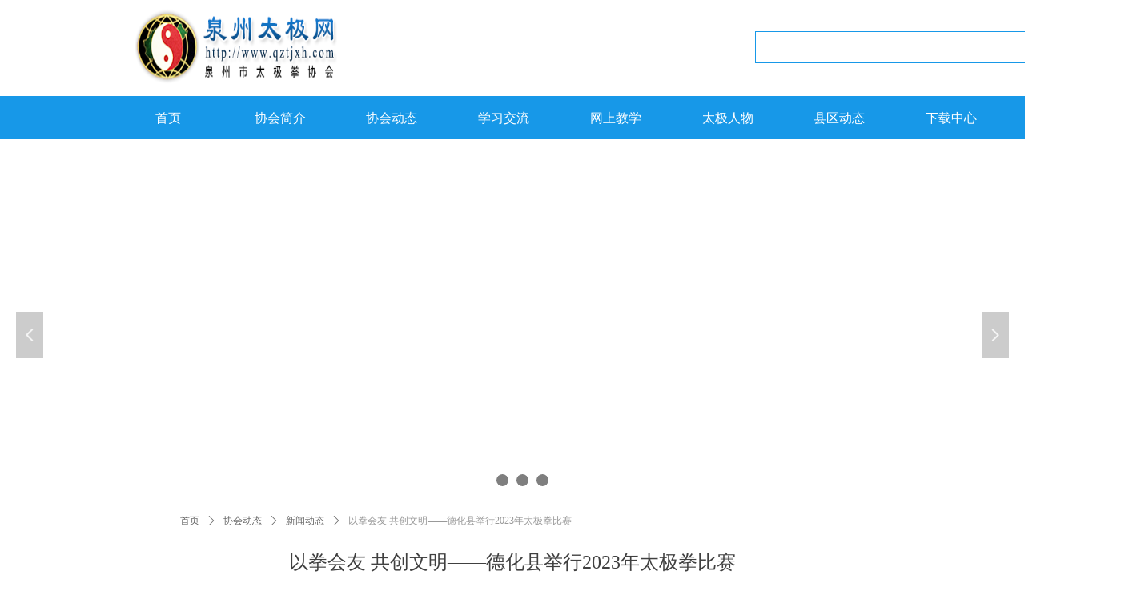

--- FILE ---
content_type: text/css
request_url: http://nwzimg.wezhan.cn/pubsf/10327/10327586/css/1133604_Pc_zh-CN.css?preventCdnCacheSeed=377ce34e55fc453b814bdfb692f499af
body_size: 4452
content:
@-webkit-keyframes slideInDown {from {-webkit-transform: translate3d(0, -100%, 0);transform: translate3d(0, -100%, 0);visibility: visible;opacity: 0;}to {-webkit-transform: translate3d(0, 0, 0);transform: translate3d(0, 0, 0);opacity:1;}}@keyframes slideInDown {from {-webkit-transform: translate3d(0, -100%, 0);transform: translate3d(0, -100%, 0);visibility: visible;opacity: 0;}to {-webkit-transform: translate3d(0, 0, 0);transform: translate3d(0, 0, 0);opacity:1;}}.slideInDown {-webkit-animation-name: slideInDown;animation-name: slideInDown;}/*.tem_3_57 {overflow: hidden !important;}*/.tem_3_57 .w-image-box {text-align: center;border-top: 0px solid #fff;border-right: 0px solid #fff;border-bottom: 0px solid #fff;border-left: 0px solid #fff;border-radius: 1px;-webkit-opacity: 1;-moz-opacity: 1;-ms-opacity: 1;opacity: 1;filter: alpha(opacity=100);-moz-box-shadow: 0 0 0 transparent;-webkit-box-shadow: 0 0 0 transparent;-ms-box-shadow: 0 0 0 transparent;-o-box-shadow: 0 0 0 transparent;box-shadow: 0 0 0 transparent;box-sizing: border-box;overflow: hidden;width: 100%;height: 100%;}.tem_3_57 .w-image-box img {border: 0;width: 100%;height: 100%;display: block;/*object-fit: cover;*/}.tem_3_57 .w-image-box .imgCliped {width: 100% !important;height: 100% !important;margin-left: 0 !important;margin-top: 0 !important;}.tem_2_35 * {box-sizing: content-box;}.tem_2_35 .w-nav {/* reset */margin: 0;padding: 0;/* border */border-top-width: 0;border-right-width: 0;border-bottom-width: 0;border-left-width: 0;border-top-style: solid;border-right-style: solid;border-bottom-style: solid;border-left-style: solid;border-top-color: transparent;border-right-color: transparent;border-bottom-color: transparent;border-left-color: transparent;border-radius: 0;box-shadow: 0 0 0 rgba(0,0,0,0);}.tem_2_35 .w-nav:after {content: '';display: table;clear: both;zoom: 1}.tem_2_35 .w-nav .w-nav-inner {padding: 0;margin: 0;float: left;list-style: none;width: 25%;height: 54px;line-height: 54px;/* background */background-color: rgb(23, 152, 232);background-image: none;background-repeat: no-repeat;background-position: 50% 50%;background: -webkit-linear-gradient(none, none);background: -moz-linear-gradient(none, none);background: -ms-linear-gradient(none, none);background: linear-gradient(none, none);background-size: auto;}.tem_2_35 .w-nav .w-nav-item {padding: 0;margin: 0;position: relative;height: 100%;line-height: inherit;overflow: hidden;}.tem_2_35 .w-nav .w-nav-inner:first-child {border-top-left-radius: 0;border-bottom-left-radius: 0;}.tem_2_35 .w-nav .w-nav-inner:last-child {border-top-right-radius: 0;border-bottom-right-radius: 0;}.tem_2_35 .w-nav .w-nav-inner:first-child a {border-top-left-radius: 0;border-bottom-left-radius: 0;}.tem_2_35 .w-nav .w-nav-inner:last-child a {border-top-right-radius: 0;border-bottom-right-radius: 0;}.tem_2_35 .w-nav .w-nav-inner:first-child .w-nav-item .w-nav-item-line {display: none;}.tem_2_35 .w-nav .w-nav-item .w-nav-item-link {/* reset */margin: 0;padding: 0 15px;text-decoration: none;outline: none;display: block;height: 100%;color: #fff;font-weight: normal;font-style: normal;text-decoration: none;text-align: center;white-space: nowrap;overflow: hidden;text-overflow: ellipsis;}.tem_2_35 .w-nav .w-nav-item .w-nav-item-link .w-link-txt {font-family: 'Microsoft YaHei';font-size: 16px;}.tem_2_35 .w-nav .w-nav-item .w-nav-item-link .mw-iconfont {font-size: 16px;}.tem_2_35 .w-nav .w-subnav {/* reset */margin: 0;padding: 0;position: relative;display: none;overflow: hidden;}.tem_2_35 .w-nav .w-subnav.userWidth {width: 120px;}.tem_2_35 .w-nav .w-subnav-item {/* reset */margin: 0;padding: 0;list-style: none;/* background */background-color: rgba(23, 152, 232, 0.9);background-image: none;background-repeat: no-repeat;background-position: 50% 50%;background: -webkit-linear-gradient(none, none);background: -moz-linear-gradient(none, none);background: -ms-linear-gradient(none, none);background: linear-gradient(none, none);background-size: auto;}.tem_2_35 .w-nav .w-subnav-item .w-subnav-link {/* reset */margin: 0;padding: 0 15px;height: 100%;line-height: 70px;outline: none;display: block;white-space: nowrap;overflow: hidden;text-overflow: ellipsis;height: 70px;color: #fff;font-size: 14px;font-weight: normal;font-style: normal;text-decoration: none;text-align: center;}.tem_2_35 .w-nav .w-subnav-item .w-subnav-link .mw-iconfont {font-size: 14px;}.tem_2_35 .w-nav .w-subnav-item .w-subnav-link .w-link-txt {/* height */font-family: 'Microsoft YaHei';}/* current */.tem_2_35 .w-nav .w-nav-item.current {background-color: rgb(0, 101, 187);background-image: none;background-repeat: no-repeat;background-position: 50% 50%;background: -webkit-linear-gradient(none, none);background: -moz-linear-gradient(none, none);background: -ms-linear-gradient(none, none);background: linear-gradient(none, none);background-size: auto;}.tem_2_35 .w-nav .w-nav-item.current .w-nav-item-link {color: #fff;font-weight: 400;font-style: normal;text-decoration: none;text-align: center;}/* current */.tem_2_35 .w-nav .w-subnav-item.current {background-color: #11A674;background-image: none;background-repeat: no-repeat;background-position: 50% 50%;background: -webkit-linear-gradient(none, none);background: -moz-linear-gradient(none, none);background: -ms-linear-gradient(none, none);background: linear-gradient(none, none);background-size: auto;}.tem_2_35 .w-nav .w-subnav-item.current .w-subnav-link {color: #fff;font-weight: 400;font-style: normal;text-decoration: none;text-align: center;}/* hover */.tem_2_35 .w-nav .w-nav-inner .w-nav-item-link.hover {background-color: rgb(0, 101, 187);background-image: none;background-repeat: no-repeat;background-position: 50% 50%;background: -webkit-linear-gradient(none, none);background: -moz-linear-gradient(none, none);background: -ms-linear-gradient(none, none);background: linear-gradient(none, none);background-size: auto;color: #fff;font-weight: 400;font-style: normal;text-decoration: none;text-align: center;}/* subnav-hover */.tem_2_35 .w-subnav .w-subnav-item:hover {background-color: rgba(0, 101, 187, 0.9);background-image: none;background-repeat: no-repeat;background-position: 50% 50%;background: -webkit-linear-gradient(none, none);background: -moz-linear-gradient(none, none);background: -ms-linear-gradient(none, none);background: linear-gradient(none, none);background-size: auto;}.tem_2_35 .w-nav .w-subnav-item:hover .w-subnav-link:hover {color: #fff;font-weight: 400;font-style: normal;text-decoration: none;text-align: center;}.tem_51_40 .w-slide {margin: 0;padding: 0;width:100%;height: 450px;position: relative;top: 0px;left: 0px;overflow: hidden;visibility: hidden;z-index: 1 !important;}.tem_51_40 .w-slide-inner {margin: 0;padding: 0;cursor: default;position: relative;top: 0px;left: 0px;height: 450px;overflow: hidden;}.tem_51_40 .w-slide-inner .content-box {background-repeat: no-repeat;background-position: 50% 50%;background-size: cover;opacity: 1;}.tem_51_40 .w-slide-inner .content-box > .content-box-inner {width: 100% !important;height: 450px !important;position: absolute;z-index: 0 !important;top: 0;left: 0;background-size: cover;}.tem_51_40 .w-slide-inner .content-box>.smAreaC {height: 450px;}.tem_51_40 .w-slide-btn-box {margin: 0;padding: 0;position: absolute;bottom: 16px;right: 16px;}.tem_51_40 .w-slide-btn-box div, .tem_51_40 .w-slide-btn-box div:hover, .tem_51_40 .w-slide-btn-box .w-slide-btnav {margin: 0;padding: 0;position: absolute;width: 15px;height: 15px;border-radius: 50%;overflow: hidden;cursor: pointer;}.tem_51_40 .w-slide-btn-box .w-slide-btnav {background-color: transparent;}.tem_51_40 .w-slide-btn-box div {background-color: rgba(000,000,000,.5);}.tem_51_40 .w-slide-btn-box .w-slide-btnav {background-color: rgba(255,255,255,1);}.tem_51_40 .w-slide-btn-box .w-slide-btndn, .tem_51_40 .w-slide-btn-box .dn:hover {}.tem_51_40 .w-slide .w-slide-arrowl {margin: 0;padding: 0;top: 0px;left: 10px !important;}.tem_51_40 .w-slide .w-slide-arrowr {margin: 0;padding: 0;top: 0px;left:auto !important;right: 10px;}.tem_51_40 .w-slide .w-slide-arrowl,.tem_51_40 .w-slide .w-slide-arrowr {margin: 0;padding: 20px 8px;display: block;position: absolute;background-color: rgba(0, 0, 0, 0.2);cursor: pointer;text-align: center;overflow: hidden;transition: all 0ms linear;}.tem_51_40 .w-slide .w-slide-arrowl .w-itemicon,.tem_51_40 .w-slide .w-slide-arrowr .w-itemicon {color: #FFF;font-size: 18px;-moz-opacity: .8;-webkit-opacity: .8;-ms-opacity: .8;-o-opacity: .8;opacity: .8;}.tem_51_40 .w-slide .w-slide-arrowl:hover {color: #fff;}.tem_51_40 .w-slide .w-slide-arrowr:hover {color: #fff;}.tem_51_40 .w-slide .w-slide-arrowl.w-slide-arrowldn {background-position: -256px -37px;}.tem_51_40 .w-slide .w-slide-arrowr.w-slide-arrowrdn {background-position: -315px -37px;}.tem_51_40 {position: relative;}.smart-resize .tem_51_40 .w-slide-control {display: block;}.tem_51_40 .w-slide-control {display: none;padding: 0 8px;position: absolute;border-radius: 4px 4px 0 0;background-color: #609ee9;width: 120px;height: 32px;line-height: 32px;font-size: 12px;color: #FFF;text-align: center;}.tem_51_40 .w-slide-control.w-control-top {top: -32px;left: 248px;}.tem_51_40 .w-slide-control.w-control-bottom {bottom: -32px;left: 248px;border-radius: 0 0 4px 4px;}.tem_51_40 .w-slide-control .w-control-link {width: 20px;height: 32px;float: left;text-decoration: none;}.tem_51_40 .w-slide-control .w-control-link .w-control-icon {margin-top: 7px;display: block;width: 18px;height: 18px;line-height: 18px;border-radius: 50px;background-color: #3E89E5;}.tem_51_40 .w-slide-control .w-control-link .w-control-icon .mw-iconfont {color: #FFF;font-size: 10px;}.tem_51_40 .w-slide-control .w-control-text {width: 80px;float: left;display: inline-block;font-family: Tahoma;}.tem_51_40 .w-slide-control .w-control-link .mw-iconfont {font-size: 12px;color: #FFF;}.tem_51_40 .w-slide-control .w-control-link .mw-iconfont:hover {color: #ecf5ff;}.tem_61_29 {position: relative;}.tem_61_29 .fullcolumn-outer {background-color: rgb(23, 152, 232);background-image: none;background-position: left top;background-repeat: repeat;background: -moz-linear-gradient(top, none, none);background: -o-linear-gradient(top, none, none);background: linear-gradient(top, none, none);background: -webkit-gradient(linear, left top, left bottom, from(none), to(none));background-size: auto;position: absolute;top: 0px;bottom: 0px;z-index: -1;}.tem_61_29 .fullcolumn-inner {background-color: transparent;background-image: none;background-repeat: repeat;background-position: left top;background: -moz-linear-gradient(top, none, none);background: -o-linear-gradient(top, none, none);background: linear-gradient(top, none, none);background: -webkit-gradient(linear, left top, left bottom, from(none), to(none));position: relative;margin: 0 auto;width: 100%;height: 100%;}.smartFixed .tem_61_29 .fullcolumn-outer {left: 0 !important;}.tem_68_2  .w-search{/* reset */margin:0;padding:0;/*size*/width:420px;}.tem_68_2  .w-search .w-search-main{margin:0;padding:0;overflow:hidden;/* border-width */border-top-width:1px;border-right-width:1px;border-bottom-width:1px;border-left-width:1px;/* border-style */border-top-style:solid;border-right-style:solid;border-bottom-style:solid;border-left-style:solid;/* border-color */border-top-color:#1798e8;border-right-color:#1798e8;border-bottom-color:#1798e8;border-left-color:#1798e8;border-radius:0;}.tem_68_2  .w-search-main:after{content:'';display: block;clear:both;zoom:1;}.tem_68_2  .w-search .w-search-inner{/* reset */margin:0;padding:0;display:block;overflow:hidden;height:40px;/* background */background-color:#fff;background-image:none;background-repeat:no-repeat;background-position:50% 50%;background:-webkit-linear-gradient(none, none);background:-moz-linear-gradient(none, none);background:-ms-linear-gradient(none, none);background:linear-gradient(none, none);}.tem_68_2  .w-search .w-search-inner .w-search-input{/* reset */margin:0;padding:0 10px;display:block;box-sizing:border-box;border:0;outline:none;background: none;/* font */font-family:'Microsoft YaHei';font-size:16px;color:#333;font-weight:400;font-style:normal;text-decoration:none;text-align:left;/* size */width:100%;}.tem_68_2 .w-search .w-search-inner .w-search-input:-moz-placeholder{/*-font-*/color:#333;font-size:16px;font-family:'Microsoft YaHei';filter:alpha(opacity=50);-moz-opacity: 0.5;-webkit-opacity: 0.5;-ms-opacity: 0.5;-o-opacity: 0.5;opacity: 0.5;}.tem_68_2 .w-search .w-search-inner .w-search-input::-moz-placeholder {/*-font-*/color:#333;font-size:16px;font-family:'Microsoft YaHei';filter:alpha(opacity=50);-moz-opacity: 0.5;-webkit-opacity: 0.5;-ms-opacity: 0.5;-o-opacity: 0.5;opacity: 0.5;}.tem_68_2 .w-search .w-search-inner .w-search-input:-ms-input-placeholder{/*-font-*/color:#333;font-size:16px;font-family:'Microsoft YaHei';filter:alpha(opacity=50);-moz-opacity: 0.5;-webkit-opacity: 0.5;-ms-opacity: 0.5;-o-opacity: 0.5;opacity: 0.5;}.tem_68_2 .w-search .w-search-inner .w-search-input::-webkit-input-placeholder{/*-font-*/color:#333;font-size:16px;font-family:'Microsoft YaHei';filter:alpha(opacity=50);-moz-opacity: 0.5;-webkit-opacity: 0.5;-ms-opacity: 0.5;-o-opacity: 0.5;opacity: 0.5;}/*- w-placeholder -*/.tem_68_2 .w-search .w-search-inner.w-placeholder {height: 100%;}.tem_68_2 .w-placeholder .placeholder-text {position: relative;height: 100%;top: 0;left: 0;}.tem_68_2 .w-placeholder .placeholder-text .placeholder-text-in {/*-display-*/display: block;padding: 0 10px;/*-position-*/position: absolute;left: 0;top: 0;bottom: 0;/*-size-*/height: 100%;/*-font-*/color: #333;font-size: 16px;font-family: 'Microsoft YaHei';filter: alpha(opacity=50);-moz-opacity: 0.5;-webkit-opacity: 0.5;-ms-opacity: 0.5;-o-opacity: 0.5;opacity: 0.5;}.tem_68_2 .w-search .w-searchkey{padding:0;margin:0;box-sizing:border-box;width:100%;display:none;overflow: hidden;position:relative;top: -1px;/* border-width */border-top-width:1px;border-right-width:1px;border-bottom-width:1px;border-left-width:1px;/* border-style */border-top-style:solid;border-right-style:solid;border-bottom-style:solid;border-left-style:solid;/* border-color */border-top-color:#1798e8;border-right-color:#1798e8;border-bottom-color:#1798e8;border-left-color:#1798e8;border-radius:0;}.tem_68_2 .w-search .w-searchkey .w-searchkey-item{padding:0;margin:0;list-style:none;width:100%;height:40px;line-height:40px;}.tem_68_2 .w-search .w-searchkey .w-searchkey-item a{box-sizing:border-box;display:block;text-decoration:none;margin:0;padding:0 10px;height:100%;color:#666;white-space:nowrap;overflow:hidden;text-overflow:ellipsis;font-family:'Microsoft YaHei';font-size:16px;color:#333;font-weight:400;font-style:normal;text-decoration:none;text-align:left;background-color:#fff;background-image:none;background-repeat:no-repeat;background-position:50% 50%;background:-webkit-linear-gradient(none, none);background:-moz-linear-gradient(none, none);background:-ms-linear-gradient(none, none);background:linear-gradient(none, none);}.tem_68_2  .w-search .w-searchkey .w-searchkey-item a:hover{color:#333;font-weight:400;font-style:normal;text-decoration:none;text-align:left;/* background */background-color:#3ba5ea;background-image:none;background-repeat:no-repeat;background-position:50% 50%;background:-webkit-linear-gradient(none, none);background:-moz-linear-gradient(none, none);background:-ms-linear-gradient(none, none);background:linear-gradient(none, none);}.tem_68_2 .w-search .w-searchkey .w-searchkey-item a.current{color:#333;font-weight:400;font-style:normal;text-decoration:none;text-align:left;/* background */background-color:#e6e9ed;background-image:none;background-repeat:no-repeat;background-position:50% 50%;background:-webkit-linear-gradient(none, none);background:-moz-linear-gradient(none, none);background:-ms-linear-gradient(none, none);background:linear-gradient(none, none);}.tem_68_2  .w-search .w-search-btn{/* reset */margin:0;padding:0 15px;float:right;outline:none;overflow:hidden;/* size */height:40px;line-height:40px;/* font */font-family:'Microsoft YaHei';font-size:16px;color:#fff;font-weight:400;font-style:normal;text-decoration:none;text-align:left;/* background */background-color:rgb(23, 152, 232);background-image:none;background-repeat:no-repeat;background-position:50% 50%;background:-webkit-linear-gradient(none, none);background:-moz-linear-gradient(none, none);background:-ms-linear-gradient(none, none);background:linear-gradient(none, none);}.tem_68_2  .w-search .w-search-btn .w-search-btn-icon{font-size:16px;}.tem_68_2 .w-search .w-search-btn .w-search-btn-icon.w-icon-hide{display:none;}.tem_68_2  .w-search .w-search-btn .w-search-btn-txt{/* reset */margin:0;padding:0;/* display */display:inline;}.tem_68_2 .w-search .w-search-btn .w-search-btn-txt.w-hide{display:none;}/* hover */.tem_68_2  .w-search .w-search-btn:hover{/* reset */margin:0;padding:0 15px;/* font */color:#fff;font-weight:400;font-style:normal;text-decoration:none;/* background */background-color:#3ba5ea;background-image:none;background-repeat:no-repeat;background-position:50% 50%;background:-webkit-linear-gradient(none, none);background:-moz-linear-gradient(none, none);background:-ms-linear-gradient(none, none);background:linear-gradient(none, none);}.tem_55_37 {color: inherit;}.tem_55_37 h1, .tem_55_37 h2, .tem_55_37 h3, .tem_55_37 h4, .tem_55_37 h5, .tem_55_37 h6 {font-weight: normal;line-height: 1.2;}.tem_55_37 h2 {font-size: 1.5em;font-weight: normal;}.tem_55_37 h1 {font-size: 2em;font-weight: normal;}.tem_55_37 h3 {font-size: 1.17em;font-weight: normal;}.tem_55_37 h4 {font-size: 13px;font-weight: normal;}.tem_55_37 h5 {font-size: 0.83em;font-weight: normal;}.tem_55_37 h6 {font-size: 0.67em;font-weight: normal;}#cke_txtc_tem_55_37 {z-index: 1000001 !important;}.cke_editor_txtc_tem_55_37_dialog .cke_dialog {z-index: 1000001 !important;}.cke_dialog_background_cover {z-index: 100000 !important;}.hidden-border {border: transparent 1px dotted;}table.cke_show_border,table.cke_show_border > tr > td,table.cke_show_border > tr > th,table.cke_show_border > tbody > tr > td,table.cke_show_border > tbody > tr > th,table.cke_show_border > thead > tr > td,table.cke_show_border > thead > tr > th,table.cke_show_border > tfoot > tr > td,table.cke_show_border > tfoot > tr > th {border: #d3d3d3 1px dotted;}.tem_56_5 {color: inherit;}.tem_56_5 h1, .tem_56_5 h2, .tem_56_5 h3, .tem_56_5 h4, .tem_56_5 h5, .tem_56_5 h6 {font-weight: normal;line-height: 1.2;}.tem_56_5 h2 {font-size: 1.5em;font-weight: normal;}.tem_56_5 h1 {font-size: 2em;font-weight: normal;}.tem_56_5 h3 {font-size: 1.17em;font-weight: normal;}.tem_56_5 h4 {font-size: 13px;font-weight: normal;}.tem_56_5 h5 {font-size: 0.83em;font-weight: normal;}.tem_56_5 h6 {font-size: 0.67em;font-weight: normal;}#cke_txtc_tem_56_5 {z-index: 1000001 !important;}.cke_editor_txtc_tem_56_5_dialog .cke_dialog {z-index: 1000001 !important;}.cke_dialog_background_cover {z-index: 100000 !important;}.hidden-border {border: transparent 1px dotted;}table.cke_show_border,table.cke_show_border > tr > td,table.cke_show_border > tr > th,table.cke_show_border > tbody > tr > td,table.cke_show_border > tbody > tr > th,table.cke_show_border > thead > tr > td,table.cke_show_border > thead > tr > th,table.cke_show_border > tfoot > tr > td,table.cke_show_border > tfoot > tr > th {border: #d3d3d3 1px dotted;}@-webkit-keyframes fadeIn {from {opacity: 0;}to {opacity: 1;}}@keyframes fadeIn {from {opacity: 0;}to {opacity: 1;}}.fadeIn {-webkit-animation-name: fadeIn;animation-name: fadeIn;}.tem_57_52 .w-qrcode{/*-padding-*/padding:0;margin:0;/*-size-*/width:130px;height:130px;}.tem_57_52 .w-qrcode img{/*-block-*/display:block;/*-padding-*/padding:0;margin:0;/*-size-*/width:130px;height:130px;/*-border-*/border:none;}.tem_58_4 {color: inherit;}.tem_58_4 h1, .tem_58_4 h2, .tem_58_4 h3, .tem_58_4 h4, .tem_58_4 h5, .tem_58_4 h6 {font-weight: normal;line-height: 1.2;}.tem_58_4 h2 {font-size: 1.5em;font-weight: normal;}.tem_58_4 h1 {font-size: 2em;font-weight: normal;}.tem_58_4 h3 {font-size: 1.17em;font-weight: normal;}.tem_58_4 h4 {font-size: 13px;font-weight: normal;}.tem_58_4 h5 {font-size: 0.83em;font-weight: normal;}.tem_58_4 h6 {font-size: 0.67em;font-weight: normal;}#cke_txtc_tem_58_4 {z-index: 1000001 !important;}.cke_editor_txtc_tem_58_4_dialog .cke_dialog {z-index: 1000001 !important;}.cke_dialog_background_cover {z-index: 100000 !important;}.hidden-border {border: transparent 1px dotted;}table.cke_show_border,table.cke_show_border > tr > td,table.cke_show_border > tr > th,table.cke_show_border > tbody > tr > td,table.cke_show_border > tbody > tr > th,table.cke_show_border > thead > tr > td,table.cke_show_border > thead > tr > th,table.cke_show_border > tfoot > tr > td,table.cke_show_border > tfoot > tr > th {border: #d3d3d3 1px dotted;}.tem_1_4 .w-title{/*-padding-*/padding:0;margin:0;/*-size-*/width:100%;height:auto;/*-font-*/font-family:'Microsoft YaHei';color:#404040;font-size:24px;font-weight:normal;font-style:normal;text-decoration:none;text-align:center;line-height:34px;word-wrap:break-word;word-break:normal;}.tem_2_28 .w-crumbs {/*-padding-*/padding: 0;margin: 0;/*-size-*/width: 100%;height: auto;line-height: 34px;font-family: 'Microsoft YaHei';/*-font-*/text-align: left;/*-font-*/font-size: 12px;color: #999;font-weight: normal;font-style: normal;text-decoration: none;word-wrap: break-word;word-break: break-all;background-color: transparent;background-image: none;background-repeat: repeat;background-position: 0 0;background: -moz-linear-gradient(top, none, none);background: -o-linear-gradient(top, none, none);background: -ms-linear-gradient(top, none,none);background: linear-gradient(top, none, none);background: -webkit-gradient(linear, left top, left bottom, from(none), to(none));background-size: auto;}.tem_2_28 .w-crumbs:before {content: '';padding: 0 5px;}.tem_2_28 .w-crumbs .w-crumbs-item {/*-padding-*/padding: 0;margin: 0;/*-display-*/display: inline-block;/*-font-*/font-family: 'Microsoft YaHei';font-size: 12px;color: #666;font-weight: normal;font-style: normal;text-decoration: none;word-wrap: break-word;word-break: break-all;outline: none;}.tem_2_28 .w-crumbs .w-crumbs-item:hover {/*-font-*/color: #48B6F8;font-weight: normal;font-style: normal;text-decoration: none;}.tem_2_28 .w-crumbs .w-arrowicon {/*-padding-*/padding: 0;margin: 0 3px;/*-display-*/display: inline;/*-font-*/font-size: 12px;color: #666;}.tem_2_28 .w-crumbs .w-arrowicon.w-icon-hide {display: none;}.tem_3_50 .w-detail {/*-padding-*/padding: 0;margin: 0;/*-size-*/width: 100%;height: auto;/*-font-*/font-family: 'Microsoft YaHei';color: #404040;font-size: 14px;font-weight: normal;font-style: normal;text-decoration: none;text-align: left;line-height: 24px;word-wrap: break-word;word-break: normal;}.tem_3_50 .w-detail img {max-width: 100% !important;height: auto !important;}.tem_3_50 .w-detailcontent {text-align: center;}.tem_3_50 .pagination {margin-top: 16px;display: inline-block;text-align: center;color: #666;font-size: 12px;}.tem_3_50 .pagination .page, .tem_3_50 .pagination .other_page {margin-right: 5px;display: inline-block;border: 1px #DDDDDD solid;border-radius: 3px;background-color: #FFF;padding: 9px 12px;color: #666;font-size: 12px;}.tem_3_50 .pagination .page:hover, .tem_3_50 .pagination .other_page:hover {background-color: #EEEEEE;cursor: pointer;}.tem_3_50 .pagination .current_page {margin: 0 11px 0 5px;color: #404040;}.tem_3_50 .pagination .page.hover {background-color: #EEEEEE;color: #404040;}.tem_4_55 .w-createtime {/*-padding-*/padding: 0;margin: 0;/*-size-*/width: 100%;height: auto;/*-font-*/font-family: 'Microsoft YaHei';color: #999999;font-size: 12px;font-weight: normal;font-style: normal;text-decoration: none;text-align: left;word-wrap: break-word;word-break: normal;}.tem_4_55 .w-createtime .w-createtime-item{/*-padding-*/padding:0;margin:0;}.tem_5_14 .w-pageviews {/*-padding-*/padding: 0;margin: 0;/*-size-*/width: 100%;height: auto;/*-font-*/font-family: 'Microsoft YaHei';color: #999;font-size: 12px;font-weight: normal;font-style: normal;text-decoration: none;text-align: left;line-height: 24px;word-wrap: break-word;word-break: normal;}.tem_5_14 .w-pageviews .w-viewsicon {vertical-align: middle;color: #999;font-size: 12px;margin-right: 5px;}.tem_5_14 .w-pageviews .w-hide{display:none;}.tem_6_40 .w-collect {/*-block-*/display: block;/*-margin-*/margin: 0;padding: 0;/*-size-*/width: 100%;height: auto;/*-cursor-*/cursor: pointer;outline: none;}.tem_6_40 .w-collect-position {/*-block-*/display: block;/*-margin-*/margin: 0;padding: 0;/*-size-*/height: 24px;line-height: 24px;/*-font-*/font-family: 'Microsoft YaHei';font-size: 12px;color: #666;font-weight: normal;text-align: center;text-decoration: none;font-style: normal;white-space: nowrap;overflow: hidden;text-overflow: ellipsis;}.tem_6_40 .w-collect .w-collect-icon {/*-block-*/display: inline-block;/*-margin-*/margin: 0 4px 0 0;padding: 0;/*-size-*/height: 24px;line-height: 24px;/*-font-*/font-size: 12px;color: #E43939;font-style: normal;}.tem_6_40 .w-collect .w-collect-icon.w-icon-hide {display: none;}.tem_6_40 .w-collect:hover {/*-transition-*/-webkit-transition: all 200ms linear;-moz-transition: all 200ms linear;-o-transition: all 200ms linear;-ms-transition: all 200ms linear;transition: all 200ms linear;}.tem_6_40 .w-collect:hover .w-collect-icon {/*-font-*/color: #dc2323;}.tem_6_40 .w-collect:hover .w-collect-position {/*-font-*/color: #dc2323;font-weight: normal;font-style: normal;text-decoration: none;}#smvSysFavoriteModal .w-modal, #smvSysFavoriteExistsNewsItemModal .w-modal {display: none;position: fixed;top: 0;right: 0;bottom: 0;left: 0;z-index: 1040;font-family: Tahoma;}#smvSysFavoriteModal .w-modal.w-fadein, #smvSysFavoriteExistsNewsItemModal .w-modal.w-fadein {display: block;}#smvSysFavoriteModal .w-modal.w-fadein .w-modal-mask, #smvSysFavoriteExistsNewsItemModal .w-modal.w-fadein .w-modal-mask {background: url(/content/images/opacity-balck.png) repeat;}#smvSysFavoriteModal .w-modal.w-modal-small .w-modal-dialog, #smvSysFavoriteExistsNewsItemModal .w-modal.w-modal-small .w-modal-dialog {width: 520px;}#smvSysFavoriteModal .w-modal .w-modal-mask, #smvSysFavoriteExistsNewsItemModal .w-modal .w-modal-mask {position: fixed;top: 0;right: 0;bottom: 0;left: 0;width: 100%;height: 100%;-webkit-transition: opacity .15s linear;-o-transition: opacity .15s linear;transition: opacity .15s linear;}#smvSysFavoriteModal .w-modal .w-modal-dialog, #smvSysFavoriteExistsNewsItemModal .w-modal .w-modal-dialog {margin: 60px auto;}#smvSysFavoriteModal .w-modal .w-modal-dialog .w-modal-content, #smvSysFavoriteExistsNewsItemModal .w-modal .w-modal-dialog .w-modal-content {position: relative;*top: 30px;background-color: #fff;-webkit-background-clip: padding-box;background-clip: padding-box;border: 1px solid #999;border: 1px solid rgba(0,0,0,.2);border-radius: 6px;outline: 0;-webkit-box-shadow: 0 5px 15px rgba(0,0,0,.5);box-shadow: 0 5px 15px rgba(0,0,0,.5);}#smvSysFavoriteModal .w-modal .w-modal-dialog .w-modal-content .w-modal-header, #smvSysFavoriteExistsNewsItemModal .w-modal .w-modal-dialog .w-modal-content .w-modal-header {padding: 0 15px;border-bottom: 1px #eef0f3 solid;height: 51px;line-height: 51px;}#smvSysFavoriteModal .w-modal .w-modal-dialog .w-modal-content .w-modal-header .w-modal-close, #smvSysFavoriteExistsNewsItemModal .w-modal .w-modal-dialog .w-modal-content .w-modal-header .w-modal-close {float: right;filter: alpha(opacity=75);-moz-opacity: 0.75;-webkit-opacity: 0.75;-ms-opacity: 0.75;-o-opacity: 0.75;opacity: 0.75;color: #999;}#smvSysFavoriteModal .w-modal .w-modal-dialog .w-modal-content .w-modal-header .w-modal-close:hover, #smvSysFavoriteExistsNewsItemModal .w-modal .w-modal-dialog .w-modal-content .w-modal-header .w-modal-close:hover {cursor: pointer;color: #666;}#smvSysFavoriteModal .w-modal .w-modal-dialog .w-modal-content .w-modal-header .w-modal-title, #smvSysFavoriteExistsNewsItemModal .w-modal .w-modal-dialog .w-modal-content .w-modal-header .w-modal-title {margin: 0;padding: 0;font-size: 14px;font-weight: bold;}#smvSysFavoriteModal .w-modal .w-modal-dialog .w-modal-content .w-modal-body, #smvSysFavoriteExistsNewsItemModal .w-modal .w-modal-dialog .w-modal-content .w-modal-body {padding: 15px;text-align: center;}#smvSysFavoriteModal .w-modal .w-modal-dialog .w-modal-content .w-modal-body .w-modal-tips, #smvSysFavoriteExistsNewsItemModal .w-modal .w-modal-dialog .w-modal-content .w-modal-body .w-modal-tips {margin-top: 12px;line-height: 24px;font-size: 16px;word-break: break-all;}#smvSysFavoriteModal .w-modal .w-modal-dialog .w-modal-content .w-modal-body .w-modal-tips .mw-iconfont, #smvSysFavoriteExistsNewsItemModal .w-modal .w-modal-dialog .w-modal-content .w-modal-body .w-modal-tips .mw-iconfont {display: inline-block;position: relative;top: 4px;font-size: 26px;color: #2ECC71;}#smvSysFavoriteModal .w-modal .w-modal-dialog .w-modal-content .w-modal-body .w-modal-tips .w-modal-tipstext, #smvSysFavoriteExistsNewsItemModal .w-modal .w-modal-dialog .w-modal-content .w-modal-body .w-modal-tips .w-modal-tipstext {display: inline-block;color: #404040;}#smvSysFavoriteModal .w-modal .w-modal-dialog .w-modal-content .w-modal-body .w-modal-info, #smvSysFavoriteExistsNewsItemModal .w-modal .w-modal-dialog .w-modal-content .w-modal-body .w-modal-info {display: inline-block;padding: 20px 0;color: #656D78;font-size: 14px;line-height: 24px;word-break: break-word;}#smvSysFavoriteModal .w-modal .w-modal-dialog .w-modal-content .w-modal-body .w-modal-info .num, #smvSysFavoriteExistsNewsItemModal .w-modal .w-modal-dialog .w-modal-content .w-modal-body .w-modal-info .num {margin: 0;color: #E43939;}#smvSysFavoriteModal .w-modal .w-modal-dialog .w-modal-content .w-modal-body .w-modal-info .totalnum, #smvSysFavoriteExistsNewsItemModal .w-modal .w-modal-dialog .w-modal-content .w-modal-body .w-modal-info .totalnum {margin: 0;color: #E43939;font-size: 16px;}#smvSysFavoriteModal .w-modal .w-modal-dialog .w-modal-content .w-modal-body .w-modal-button, #smvSysFavoriteExistsNewsItemModal .w-modal .w-modal-dialog .w-modal-content .w-modal-body .w-modal-button {padding: 14px 0 30px 0;}#smvSysFavoriteModal .w-modal .w-modal-dialog .w-modal-content .w-modal-body .w-modal-button .w-modal-btn, #smvSysFavoriteExistsNewsItemModal .w-modal .w-modal-dialog .w-modal-content .w-modal-body .w-modal-button .w-modal-btn {border-radius: 2px;padding: 8px 18px;font-size: 14px;text-decoration: none;outline: none;}#smvSysFavoriteModal .w-modal .w-modal-dialog .w-modal-content .w-modal-body .w-modal-button .w-modal-btn.btn-white, #smvSysFavoriteExistsNewsItemModal .w-modal .w-modal-dialog .w-modal-content .w-modal-body .w-modal-button .w-modal-btn.btn-white {border: 1px #e9e9e9 solid;background-color: #FFF;color: #404040;}#smvSysFavoriteModal .w-modal .w-modal-dialog .w-modal-content .w-modal-body .w-modal-button .w-modal-btn.btn-primary, #smvSysFavoriteExistsNewsItemModal .w-modal .w-modal-dialog .w-modal-content .w-modal-body .w-modal-button .w-modal-btn.btn-primary {border: 1px #E43939 solid;background-color: #E43939;color: #FFF;}#smvSysFavoriteModal .w-modal .w-modal-dialog .w-modal-content .w-modal-body .w-modal-button .w-modal-btn.btn-primary:hover, #smvSysFavoriteExistsNewsItemModal .w-modal .w-modal-dialog .w-modal-content .w-modal-body .w-modal-button .w-modal-btn.btn-primary:hover {background-color: #dc2323;}